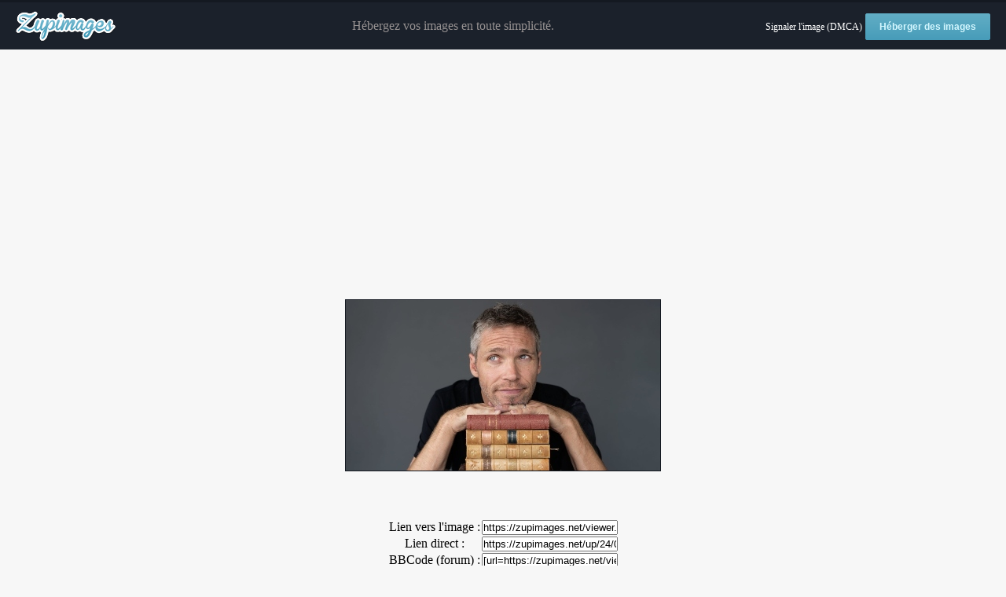

--- FILE ---
content_type: text/html; charset=utf-8
request_url: https://www.google.com/recaptcha/api2/aframe
body_size: 265
content:
<!DOCTYPE HTML><html><head><meta http-equiv="content-type" content="text/html; charset=UTF-8"></head><body><script nonce="umEVOFYDodl1nyoNtDd_xA">/** Anti-fraud and anti-abuse applications only. See google.com/recaptcha */ try{var clients={'sodar':'https://pagead2.googlesyndication.com/pagead/sodar?'};window.addEventListener("message",function(a){try{if(a.source===window.parent){var b=JSON.parse(a.data);var c=clients[b['id']];if(c){var d=document.createElement('img');d.src=c+b['params']+'&rc='+(localStorage.getItem("rc::a")?sessionStorage.getItem("rc::b"):"");window.document.body.appendChild(d);sessionStorage.setItem("rc::e",parseInt(sessionStorage.getItem("rc::e")||0)+1);localStorage.setItem("rc::h",'1768991994989');}}}catch(b){}});window.parent.postMessage("_grecaptcha_ready", "*");}catch(b){}</script></body></html>